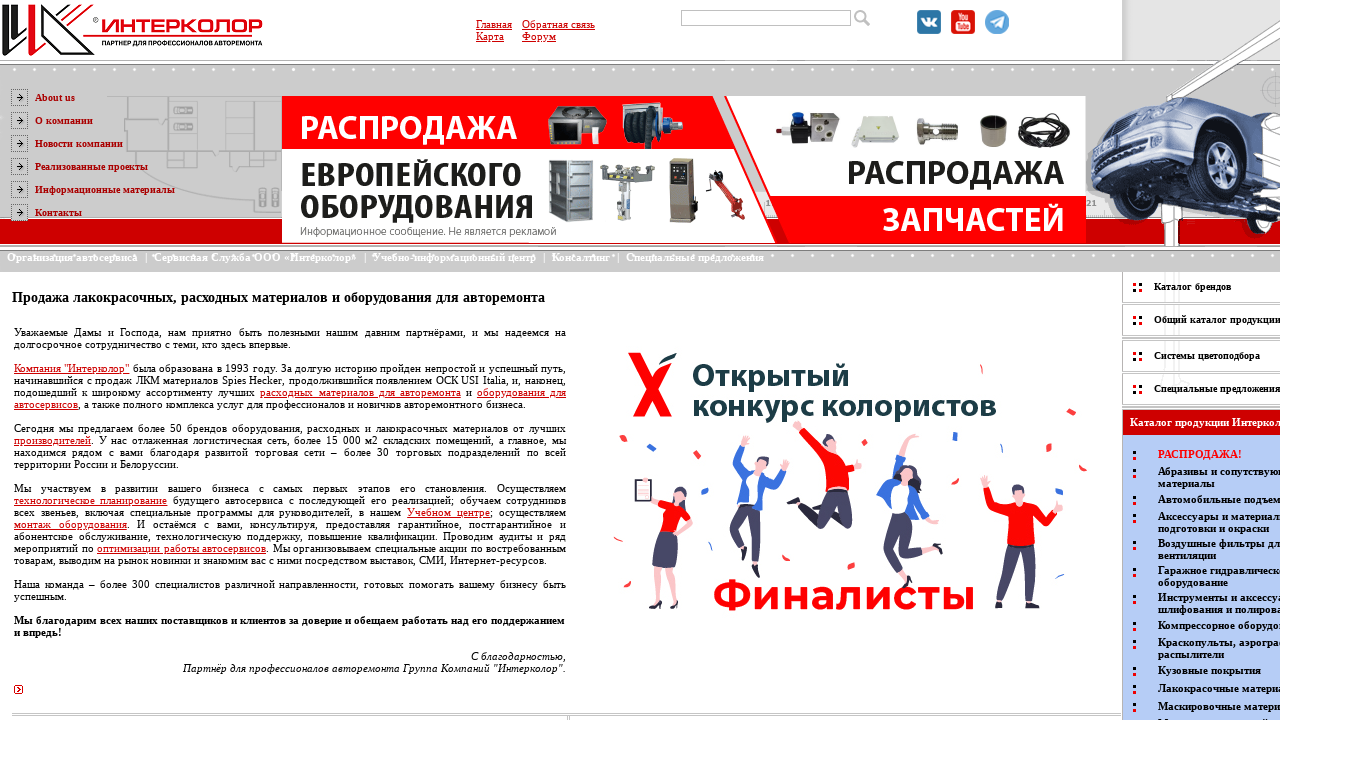

--- FILE ---
content_type: text/html
request_url: http://intercolor.ru/
body_size: 60457
content:

<script src="//code.jquery.com/jquery-1.8.3.js"></script>
<!DOCTYPE HTML PUBLIC "-//W3C//DTD HTML 4.01 Transitional//EN">
<html>
<head>

<title>Оборудование для автосервиса ИНТЕРКОЛОР, инструменты и аксессуары для авторемонта.</title>
<meta Name="Keywords" content="оборудование для шиномонтажа шиномонтажный станок материалы для шиномотажа оборудование автосервис интерколор подъёмник гаражное шиномонтажное автомобильные краски покрасочные камеры шиномонтаж стапель окрасочные автосервисный диагностическое организация стенд развал схождение проектирование">
<meta Name="Description" content="Сегодня мы предлагаем более 50 брендов оборудования для автосервисов, расходных и лакокрасочных материалов для ремонта авто от лучших производителей. У нас отлаженная логистическая сеть, более 15 000 кв.м. складских помещений, а главное, мы находимся рядом с вами благодаря развитой торговая сети – более 35 торговых подразделений по всей территории России и Белоруссии.">
<LINK REL="StyleSheet" HREF="/modules/styles.css" type="text/css">
<link rel="shortcut icon" href="images/ic.ico" type="image/x-icon" />
<META HTTP-EQUIV="Content-Type" CONTENT="text/html; charset=windows-1251">
<SCRIPT LANGUAGE="JavaScript" TYPE="text/javascript" src="/modules/funcs.js"></SCRIPT>
<SCRIPT LANGUAGE="JavaScript" TYPE="text/javascript" src="/modules/funcs_head.js"></SCRIPT>
<!-- Maps Google - start -->
<script type="text/javascript" src="//maps.google.com/maps?file=api&v=2&key=ABQIAAAAWCE0f0wiSBY1hRH-P7gBmxSqu1ez9AGjT7Tl8-95AZtfrnWmSxSIZKIyeMdlGhD5LINjLoTgdPccmw"></script>
<script type="text/javascript" src="//intercolor.ru/jquery.js"></script>
<script type="text/javascript" src="//intercolor.ru/jquery.jmap.js"></script>
<script type="text/javascript" src="https://ajax.googleapis.com/ajax/libs/jquery/2.1.1/jquery.min.js"></script>
<script type="text/javascript" src="//intercolor.ru/filterTable.v1.0.min.js"></script>
<!-- Maps Google - end -->
<link href="/js/fancyBox/jquery.fancybox.css" rel="stylesheet" type="text/css" />
<script src="/js/fancyBox/jquery.fancybox.pack.js" type="text/javascript"></script>
<script type="text/javascript">
    jQuery(document).ready(function () {
        jQuery(".popup-img").fancybox({
            'transitionIn': 'elastic',
            'transitionOut': 'elastic'
        });
    });
</script>
</head>
<body leftmargin=0 topmargin=0 rightmargin=0 bottommargin=0 marginwidth=0 marginheight=0 onLoad="MM_preloadImages('/images/cat_on.gif','/images/cat_off.gif')">

<table width="100%" height="100%" cellspacing="0" cellpadding="0" border="0">
    <tr>
        <td valign="top" height="6">
            <table cellpadding="0" cellspacing="0" border="0" width="100%">
                <tr>
                    <td valign="top">
                        <!-- width="300" height="50"-->
                        <a href="/" style="display: block; float: left; width: 300px; height: 60px">
                            <img src="/images/logoIntercolor_30.png" border="0" alt="Компания Интерколор. Оборудование для автосервиса. Организация и управление автосервисом"></a>
                        <!--<a href="/images/IK_20year_otkritka.jpg" style="display:block; float:left; width:52px; height:42px; padding-top:18px; padding-left:10px" class="popup-img"><img src="/images/IK_20_year.png" border="0" alt="Интерколору 20 лет" /></a>-->
                        <!--begin of Rambler's Top100 code -->
                        <a href="http://top100.rambler.ru/top100/">
                            <img src="http://counter.rambler.ru/top100.cnt?613875" alt="" width="1" height="1"
                                border="0"></a>
                        <!--end of Top100 code-->
                    </td>
                    <td align="left">
                        <table cellpadding="0" cellspacing="10" border="0">
                            <tr>
                                <td valign="top">
                                    <a href="/" class="splinks">Главная</a><br>
                                    <a href="/map.asp" class="splinks">Карта</a><br>
                                </td>
                                <td valign="top">
                                    <a href="/sendmail.asp" class="splinks">Обратная связь</a><br>
                                    <a href="/forum/" class="splinks">Форум</a>
                                </td>
                                <!--         <td valign="top">
                                    <a href="http://twitter.com/#!/intercolor1">
                                        <img src="/images/twitter.png" alt="twitter" border="0" /></a> <a href="http://intercolor.livejournal.com/">
                                            <img src="/images/livejournal.png" alt="livejournal" border="0" /></a> <a href="http://intercolor-intercolor.blogspot.com/">
                                                <img src="/images/blogspot.png" alt="blogspot" border="0" /></a> <a href="http://www.youtube.com/user/IntercolorGroup">
                                                    <img src="/images/youtube.png" alt="youtube" border="0" /></a>
                                </td>-->
                            </tr>
                        </table>
                    </td>
                    <td align="left" valign="top">
                        <div style="width: 200px; margin-top: 10px">
                            <input id="userQuery" type="text" style="float: left; width: 170px; border: 1px solid #C0C0C0;"
                                onkeydown="if(event.keyCode==13){document.getElementById('btnSearch').click();}">
                            <input id="btnSearch" type="image" style="border-width: 0px; display: block; float: left; margin-left: 3px"
                                src="/images/btn_find.png" title="Поиск" onclick="getIndexPageUrl(document.getElementById('userQuery').value);">
                                <!--src="/images/btn_find.png" title="Поиск" onclick="window.open('../find.asp?q=' + document.getElementById('userQuery').value, '_top');">-->
                        </div>
                    </td>
                </tr>
            </table>
        </td>
        <td align="right" valign="top" height="6" style="position: relative">
            <ul style="margin: 0px; padding: 0px; list-style: none; position: absolute; left: -20%; top: 10px">
                <!--<li style="float: left; padding: 0px 10px 0px 0px">
                    <a href="https://www.instagram.com/intercolor_official/" target="_blank" title="Мы в соц.сетях">
                        <img src="/images/social/instagram.png" alt="" style="width: 24px" /></a>
                </li>-->
                <!--li style="float: left; padding: 0px 10px 0px 0px">
                    <a href="https://ok.ru/intercolor" target="_blank" title="Мы в соц.сетях">
                        <img src="/images/social/ok.png" alt="" style="width: 24px" /></a>
                </li-->
                <li style="float: left; padding: 0px 10px 0px 0px">
                    <a href="https://vk.com/intercolorru" target="_blank" title="Мы в соц.сетях">
                        <img src="/images/social/vk.png" alt="" style="width: 24px"/></a>
                </li>
                <!--<li style="float: left; padding: 0px 10px 0px 0px">
                    <a href="https://www.facebook.com/intercolorru/" target="_blank" title="Мы в соц.сетях">
                        <img src="/images/social/facebook.png" alt="" style="width: 24px"/></a>
                </li>-->
                <li style="float: left; padding: 0px 10px 0px 0px">
                    <a href="https://www.youtube.com/user/IntercolorGroup/featured" target="_blank" title="Мы в соц.сетях">
                        <img src="/images/social/youtube.png" alt="" style="width: 24px"/></a>
                </li>
                <li style="float: left; padding: 0px 10px 0px 0px">
                    <a href="https://t.me/intercolor_official" target="_blank" title="Мы в соц.сетях">
                        <img src="/images/social/telegram.png" alt="" style="width: 24px"/></a>
                </li>
            </ul>
            <img src="/images/topCarn.gif" width="237" height="60">
        </td>
        <!--td rowspan=5 bgcolor=#4C4C4C width=29 valign=top><img src=/images/x.gif width=1 height=61><br>
<img src=/images/rp_top.gif width=29 height=13 border=0><a href="/"><img src=/images/rp_home.gif width=29 height=10 border=0 alt="Главная"></a><img src=/images/rp_mid.gif width=29 height=19><a href="/map.asp"><img src=/images/rp_map.gif width=29 height=11 border=0 alt="Карта сайта"></a><img src=/images/rp_mid.gif width=29 height=19><a href="/find.asp"><img src=/images/rp_search.gif width=29 height=10 border=0 alt="Поиск"></a><img src=/images/rp_mid.gif width=29 height=19><a href="/sendmail.asp"><img src=/images/rp_mail.gif width=29 height=11 border=0 alt="Отправить сообщение"></a><img src=/images/rp_mid.gif width=29 height=19><a href="/forum/"><img src=/images/rp_forum.gif width=29 height=11 border=0 alt="Форум"></a><img src=/images/rp_bot.gif width=29 height=15 border=0></td------>
    </tr>
    <tr>
        <td colspan="2" valign="top" height="186" background="/images/bg_head.gif">
            <table cellpadding="0" cellspacing="0" border="0" width="100%">
                <tr>
                    <td>
                        <table width="100%" cellspacing="0" cellpadding="0" border="0" valign="top" height="157"
                            background="">
                            <tr>
                                <td valign="middle" height="157" width="282">
                                    <img src="/images/x.gif" width="282" height="1" border="0">
                                    <table cellpadding="0" cellspacing="0" border="0">
                                        <tr><td colspan=2><img src="/images/x.gif" height=6 border=0></td></tr><tr><td><img src=/images/x.gif width=11 height=1><img src="/images/ar_gr.gif" border=0></td><td valign=middle nowrap><a href="/pages.asp?pn=353" class=tm>About us</a></td></tr><tr><td colspan=2><img src="/images/x.gif" height=6 border=0></td></tr><tr><td><img src=/images/x.gif width=11 height=1><img src="/images/ar_gr.gif" border=0></td><td valign=middle nowrap><a href="company.asp" class=tm>О компании</a></td></tr><tr><td colspan=2><img src="/images/x.gif" height=6 border=0></td></tr><tr><td><img src=/images/x.gif width=11 height=1><img src="/images/ar_gr.gif" border=0></td><td valign=middle nowrap><a href="/pages.asp?pn=28" class=tm>Новости компании</a></td></tr><tr><td colspan=2><img src="/images/x.gif" height=6 border=0></td></tr><tr><td><img src=/images/x.gif width=11 height=1><img src="/images/ar_gr.gif" border=0></td><td valign=middle nowrap><a href="/pages.asp?pn=399" class=tm>Реализованные проекты</a></td></tr><tr><td colspan=2><img src="/images/x.gif" height=6 border=0></td></tr><tr><td><img src=/images/x.gif width=11 height=1><img src="/images/ar_gr.gif" border=0></td><td valign=middle nowrap><a href="/pages.asp?pn=561" class=tm>Информационные материалы</a></td></tr><tr><td colspan=2><img src="/images/x.gif" height=6 border=0></td></tr><tr><td><img src=/images/x.gif width=11 height=1><img src="/images/ar_gr.gif" border=0></td><td valign=middle nowrap><a href="contacts.asp" class=tm>Контакты</a></td></tr>
                                    </table>
                                </td>
                                <td valign="middle" align="center" width="100%">
                                    <img src="/images/x.gif" width="1" height="36">
                                    <a href="http://intercolor.ru/pages.asp?pn=592" title="Распродажа европейского оборудования" rel="nofollow" style="position: absolute;width:450px; height:150px; left: 480px; top:45px;"></a>
                                    <a href="http://intercolor.ru/pages.asp?pn=610" title="Распродажа запчастей" rel="nofollow" style="position: absolute;width:310px; height:150px; left: 780px; top:95px;"></a>
                                        <img src="/images/banners/baner2020.png" alt="Распродажа европейского оборудования" border="0" />
                                    
                                </td>
                            </tr>
                        </table>
                    </td>
                    <td rowspan="2" align="right" valign="top">
                        <script language="JavaScript" type="text/javascript" src="/modules/funcs_top_ind.js"></script>
                    </td>
                </tr>
                <tr>
                    <td height="29" class="tm2" nowrap>
                        <a href="organization.asp">Организация автосервиса</a>|<a href="service.asp">Сервисная Служба ООО «Интерколор»</a>|<a href="/pages.asp?pn=44">Учебно-информационный центр</a>|<a href="consulting.asp">Консалтинг</a>|<a href="/pages.asp?pn=592">Специальные предложения</a>
                        <!--| <a href="http://shop.intercolor.ru" title="Оборудование для автосервиса и шиномонтажа" target="_blank">Интернет магазин</a>-->
                    </td>
                </tr>
            </table>
        </td>
    </tr>
    <tr>
        <td colspan="2" valign="top" style="background: url('/images/bg_lln.gif') top right repeat-y;"
            height="100%">
            <table cellpadding="0" cellspacing="0" border="0" bordercolor="blue" width="100%"
                height="100%">
            
<script>
    function getIndexPageUrl(str) {
        document.location.href = 'http://www.intercolor.ru';
        document.location.href = 'http://www.intercolor.ru/find.asp?q=' + str;

        //window.open('../find.asp?q=' + str, '_top');
        //return str;
    }
</script>
<tr>
<td class="mcn" rowspan=2 valign="top">
<table cellpadding="0" cellspacing="0" border="0" width=100%><tr><td class=tdmcnn>





	<h1>Продажа лакокрасочных, расходных материалов и оборудования для авторемонта</h1><table style="width: 100%">

		<tr>
			<td valign="top" style="width: 50%; padding: 0px ">
				<div style="text-align: justify">
					Уважаемые Дамы и Господа, нам приятно быть полезными нашим давним партнёрами, и мы надеемся на  долгосрочное сотрудничество с теми, кто здесь впервые.<br /><br />
					<a href="https://www.youtube.com/c/%D0%9A%D0%BE%D0%BC%D0%BF%D0%B0%D0%BD%D0%B8%D1%8F%D0%98%D0%BD%D1%82%D0%B5%D1%80%D0%BA%D0%BE%D0%BB%D0%BE%D1%80/">Компания "Интерколор"</a> была образована в 1993 году. За  долгую историю пройден непростой и успешный путь, начинавшийся с продаж ЛКМ  материалов Spies Hecker, продолжившийся появлением ОСК USI Italia, и, наконец, подошедший к широкому  ассортименту лучших <a href="http://intercolor.ru/catalog.asp?kid=181">расходных материалов для авторемонта</a> и <a href="http://intercolor.ru/catalog.asp?kid=181">оборудования для автосервисов</a>, а также полного комплекса услуг для профессионалов и новичков  авторемонтного бизнеса. <br /><br />
					Сегодня мы предлагаем более 50 брендов оборудования, расходных и лакокрасочных материалов от лучших <a href="http://intercolor.ru/brands.asp">производителей</a>. У нас отлаженная логистическая сеть, более 15 000 м2 складских помещений, а главное, мы находимся рядом с вами благодаря развитой торговая сети – более 30 торговых подразделений по всей территории России и Белоруссии.<br />
					<br />Мы участвуем в развитии вашего бизнеса с самых первых  этапов его становления. Осуществляем <a href="http://intercolor.ru/pages.asp?pn=451">технологическое планирование</a> будущего  автосервиса с последующей его реализацией; обучаем сотрудников всех звеньев,  включая специальные программы для руководителей, в нашем <a href="http://www.intercolor.ru/pages.asp?pn=44">Учебном центре</a>;  осуществляем <a href="http://intercolor.ru/service.asp">монтаж оборудования</a>. И остаёмся с вами, консультируя, предоставляя  гарантийное, постгарантийное и абонентское обслуживание, технологическую  поддержку, повышение квалификации. Проводим аудиты и ряд мероприятий по <a href="http://www.intercolor.ru/pages.asp?pn=370">оптимизации работы автосервисов</a>. Мы организовываем специальные акции по  востребованным товарам, выводим на рынок новинки и знакомим вас с ними посредством выставок, СМИ, Интернет-ресурсов. <br />
					<br />Наша команда – более 300 специалистов различной направленности,  готовых помогать вашему бизнесу быть успешным.
				</div><br />
				<strong style="text-align: justify">Мы благодарим всех наших поставщиков и клиентов за доверие и обещаем работать  над его поддержанием и впредь! </strong>
				<br /><br />
				<p style="text-align: right"><em>С благодарностью,<br />Партнёр  для профессионалов авторемонта Группа Компаний "Интерколор".</em></p>
	
				<a href="/company.asp"><img src=/images/ar_r.gif border=0 /></a>
			</td>
			<td align="center" valign="top" style="width: 50%; padding: 0px">
	
				<table style="width: 100%">
			<tr>
						</tr>
	
					<!--<tr>
						<td colspan="2" style="width: 100%; padding: 0px" align="center">
							 <p style="margin: 0px 0px 10px 0px; font-size: 25px; color:#CE0000">Хочешь стать автомаляром?</p>
						</td>
					</tr>-->
					<tr>
						<td style="width: 100%; padding: 0px" align="center">
<a href="http://intercolor.ru/pages.asp?pn=29&pns=1754"><img src="http://intercolor.ru/images/banners/IK_516x300final.jpg"></a>
							<!--<a href="http://intercolor.ru/education.asp"><img src="/images/education.png" style="" /></a>-->
							<!--<a href="http://intercolor.ru/pages.asp?pn=29&pns=1572"><img src="/Content/upload/images/interavto.jpg" style="" /></a>-->							
						</td>
					</tr>
	
				  
	
				</table>
			</td>
		</tr>
	</table><br clear=all>








</td></tr></table><img src="/images/x.gif" width="1" height="5" border="0"/><table cellpadding=0 cellspacing=0 width=100% border=0>
	<tr><td colspan="2" class=bgtwlineh><img src="/images/x.gif" width="1" height="3" border="0"/></td></tr>
	<tr>
		<td class=mcntln width="50%" height=23>
			<a href="/pages.asp?pn=29" style="text-decoration:none;"><h1 class=mcnt><img src=/images/li_rb.gif width=9 height=9 border=0>&nbsp;Новости компании</h1></a>
		</td>
		<td class=mcntrn width="50%" height=23>
			<a href="/pages.asp?pn=30" style="text-decoration:none;"><h1 class=mcnt><img src=/images/li_rb.gif width=9 height=9 border=0>&nbsp;Новости партнеров</h1></a>
		</td>
	</tr>
	<tr><td colspan="2" class=bgtwlineh><img src="/images/x.gif" width="1" height="3" border="0"/></td></tr>
	<tr>
		<td valign=top class="bgtwlineb">		
			<!--<DIV class=mnd align="center">

			<a href="http://intercolor.ru/pages.asp?pn=29&pns=602"><img src="images/banners/Test_drive_1.gif" border="0" /></a>-->
			
			<BR clear=all></DIV><!----><div class=mnd><table border=0 cellpadding=0 cellspacing=0 align=left><tr><td><a href="/pages.asp?pn=29&pns=1769"><img src="/cimages/npic/tr-new-2026.jpg" width="110" height="73" border=0 alt="С Новым Годом!"></a></td><td><img src=/images/x.gif width=10 height=1 border=0></td></tr><tr><td colspan=2><img src=/images/x.gif width=1 height=10 border=0></td></tr></table><span class=ndate>26.12.2025</span><br><span class=text><h2><a href="/pages.asp?pn=29&pns=1769">С Новым Годом!</a></h2></span><br clear=all></div><div class=mnd><table border=0 cellpadding=0 cellspacing=0 align=left><tr><td><a href="/pages.asp?pn=29&pns=1767"><img src="/cimages/npic/Reiz ezvrcjblma11.jpg" width="110" height="83" border=0 alt="Курс повышения квалификации для колористов REIZ"></a></td><td><img src=/images/x.gif width=10 height=1 border=0></td></tr><tr><td colspan=2><img src=/images/x.gif width=1 height=10 border=0></td></tr></table><span class=ndate>8.12.2025</span><br><span class=text><h2><a href="/pages.asp?pn=29&pns=1767">Курс повышения квалификации для колористов REIZ</a></h2></span><a href="/pages.asp?pn=29&pns=1767" class=text>С 21 по 22 января 2026-го года будет проходить курс повышения квалификации для колористов REIZ.</a>&nbsp;<a href="/pages.asp?pn=29&pns=1767"><img src="images/ar_r.gif" width=9 height=9 border=0></a><br clear=all></div><div class=mnd><table border=0 cellpadding=0 cellspacing=0 align=left><tr><td><a href="/pages.asp?pn=29&pns=1766"><img src="/cimages/npic/110na73.jpg" width="110" height="73" border=0 alt="Колористика REIZ. Базовый тренинг"></a></td><td><img src=/images/x.gif width=10 height=1 border=0></td></tr><tr><td colspan=2><img src=/images/x.gif width=1 height=10 border=0></td></tr></table><span class=ndate>1.12.2025</span><br><span class=text><h2><a href="/pages.asp?pn=29&pns=1766">Колористика REIZ. Базовый тренинг</a></h2></span><a href="/pages.asp?pn=29&pns=1766" class=text>С 16 по 19 декабря состоится базовый тренинг по колористике REIZ для начинающих колористов.</a>&nbsp;<a href="/pages.asp?pn=29&pns=1766"><img src="images/ar_r.gif" width=9 height=9 border=0></a><br clear=all></div><div class=mnd><table border=0 cellpadding=0 cellspacing=0 align=left><tr><td><a href="/pages.asp?pn=29&pns=1765"><img src="/cimages/npic/DSC_6753small.jpg" width="110" height="72" border=0 alt="Фотоотчёт. Финал X Открытого Конкурса Колористов"></a></td><td><img src=/images/x.gif width=10 height=1 border=0></td></tr><tr><td colspan=2><img src=/images/x.gif width=1 height=10 border=0></td></tr></table><span class=ndate>25.11.2025</span><br><span class=text><h2><a href="/pages.asp?pn=29&pns=1765">Фотоотчёт. Финал X Открытого Конкурса Колористов</a></h2></span><br clear=all></div><div class=mnd><table border=0 cellpadding=0 cellspacing=0 align=left><tr><td><a href="/pages.asp?pn=29&pns=1764"><img src="/cimages/npic/DSCF2302small.jpg" width="110" height="73" border=0 alt="Мероприятие для привлечения молодых специалистов"></a></td><td><img src=/images/x.gif width=10 height=1 border=0></td></tr><tr><td colspan=2><img src=/images/x.gif width=1 height=10 border=0></td></tr></table><span class=ndate>24.11.2025</span><br><span class=text><h2><a href="/pages.asp?pn=29&pns=1764">Мероприятие для привлечения молодых специалистов</a></h2></span><br clear=all></div><div class=mnd><table border=0 cellpadding=0 cellspacing=0 align=left><tr><td><a href="/pages.asp?pn=29&pns=1763"><img src="/cimages/npic/prev.jpg" width="150" height="96" border=0 alt="Финал X Открытого Конкурса Колористов!"></a></td><td><img src=/images/x.gif width=10 height=1 border=0></td></tr><tr><td colspan=2><img src=/images/x.gif width=1 height=10 border=0></td></tr></table><span class=ndate>21.11.2025</span><br><span class=text><h2><a href="/pages.asp?pn=29&pns=1763">Финал X Открытого Конкурса Колористов!</a></h2></span><br clear=all></div><div class=mnd><table border=0 cellpadding=0 cellspacing=0 align=left><tr><td><a href="/pages.asp?pn=29&pns=1756"><img src="/cimages/npic/Превью_ИК.jpg" width="110" height="83" border=0 alt="BLACK FRIDAY"></a></td><td><img src=/images/x.gif width=10 height=1 border=0></td></tr><tr><td colspan=2><img src=/images/x.gif width=1 height=10 border=0></td></tr></table><span class=ndate>12.11.2025</span><br><span class=text><h2><a href="/pages.asp?pn=29&pns=1756">BLACK FRIDAY</a></h2></span><br clear=all></div><div class=mnd><table border=0 cellpadding=0 cellspacing=0 align=left><tr><td><a href="/pages.asp?pn=29&pns=1754"><img src="/cimages/npic/110х833.jpg" width="110" height="83" border=0 alt="С большой радостью спешим сообщить вам имена пятерки финалистов нашего Х Юбилейного Открытого Конкурса Колористов!"></a></td><td><img src=/images/x.gif width=10 height=1 border=0></td></tr><tr><td colspan=2><img src=/images/x.gif width=1 height=10 border=0></td></tr></table><span class=ndate>31.10.2025</span><br><span class=text><h2><a href="/pages.asp?pn=29&pns=1754">С большой радостью спешим сообщить вам имена пятерки финалистов нашего Х Юбилейного Открытого Конкурса Колористов!</a></h2></span><a href="/pages.asp?pn=29&pns=1754" class=text>С большой радостью спешим сообщить вам имена пятерки финалистов нашего Х Юбилейного Открытого Конкурса Колористов!</a>&nbsp;<a href="/pages.asp?pn=29&pns=1754"><img src="images/ar_r.gif" width=9 height=9 border=0></a><br clear=all></div><div class=mnd><table border=0 cellpadding=0 cellspacing=0 align=left><tr><td><a href="/pages.asp?pn=29&pns=1753"><img src="/cimages/npic/110х832.jpg" width="110" height="83" border=0 alt="Х КОНКУРС КОЛОРИСТОВ – 3 ТУР ИТОГИ"></a></td><td><img src=/images/x.gif width=10 height=1 border=0></td></tr><tr><td colspan=2><img src=/images/x.gif width=1 height=10 border=0></td></tr></table><span class=ndate>30.10.2025</span><br><span class=text><h2><a href="/pages.asp?pn=29&pns=1753">Х КОНКУРС КОЛОРИСТОВ – 3 ТУР ИТОГИ</a></h2></span><a href="/pages.asp?pn=29&pns=1753" class=text>Завершился 3 тур Х Юбилейного Открытого Конкурса Колористов. Смотреть таблицу с итогами...</a>&nbsp;<a href="/pages.asp?pn=29&pns=1753"><img src="images/ar_r.gif" width=9 height=9 border=0></a><br clear=all></div>
		</td>
		<td valign=top class="bgtwliner">
			<div class=mnd><table border=0 cellpadding=0 cellspacing=0 align=left><tr><td><a href="/pages.asp?pn=30&pns=1768"><img src="/cimages/npic/Huberth_22.jpg" width="110" height="33" border=0 alt="НОВИНКИ ОТ HUBERTH!"></a></td><td><img src=/images/x.gif width=10 height=1 border=0></td></tr><tr><td colspan=2><img src=/images/x.gif width=1 height=10 border=0></td></tr></table><span class=ndate>11.12.2025</span><br><span class=text><h2><a href="/pages.asp?pn=30&pns=1768">НОВИНКИ ОТ HUBERTH!</a></h2></span><br clear=all></div><div class=mnd><table border=0 cellpadding=0 cellspacing=0 align=left><tr><td><a href="/pages.asp?pn=30&pns=1761"><img src="/cimages/npic/20251120min.jpg" border=0 alt="Новинка! Стойки страховочные Trommelberg"></a></td><td><img src=/images/x.gif width=10 height=1 border=0></td></tr><tr><td colspan=2><img src=/images/x.gif width=1 height=10 border=0></td></tr></table><span class=ndate>17.11.2025</span><br><span class=text><h2><a href="/pages.asp?pn=30&pns=1761">Новинка! Стойки страховочные Trommelberg</a></h2></span><br clear=all></div><div class=mnd><table border=0 cellpadding=0 cellspacing=0 align=left><tr><td><a href="/pages.asp?pn=30&pns=1759"><img src="/cimages/npic/PL_Шпатлевки_112x75.jpg" width="112" height="75" border=0 alt="Новинка! Шпатлевки полиэфирные PROFI_LINE"></a></td><td><img src=/images/x.gif width=10 height=1 border=0></td></tr><tr><td colspan=2><img src=/images/x.gif width=1 height=10 border=0></td></tr></table><span class=ndate>14.11.2025</span><br><span class=text><h2><a href="/pages.asp?pn=30&pns=1759">Новинка! Шпатлевки полиэфирные PROFI_LINE</a></h2></span><br clear=all></div><div class=mnd><table border=0 cellpadding=0 cellspacing=0 align=left><tr><td><a href="/pages.asp?pn=30&pns=1758"><img src="/cimages/npic/PL_Лак Majestic_112x751.jpg" width="112" height="75" border=0 alt="Новинка! Лак прозрачный PROFI_LINE MAJESTIC"></a></td><td><img src=/images/x.gif width=10 height=1 border=0></td></tr><tr><td colspan=2><img src=/images/x.gif width=1 height=10 border=0></td></tr></table><span class=ndate>13.11.2025</span><br><span class=text><h2><a href="/pages.asp?pn=30&pns=1758">Новинка! Лак прозрачный PROFI_LINE MAJESTIC</a></h2></span><br clear=all></div><div class=mnd><table border=0 cellpadding=0 cellspacing=0 align=left><tr><td><a href="/pages.asp?pn=30&pns=1755"><img src="/cimages/npic/TR1.bmp" width="110" height="83" border=0 alt="Поступление новой партии подъемников серии ECO от Trommelberg!"></a></td><td><img src=/images/x.gif width=10 height=1 border=0></td></tr><tr><td colspan=2><img src=/images/x.gif width=1 height=10 border=0></td></tr></table><span class=ndate>10.11.2025</span><br><span class=text><h2><a href="/pages.asp?pn=30&pns=1755">Поступление новой партии подъемников серии ECO от Trommelberg!</a></h2></span><br clear=all></div><div class=mnd><table border=0 cellpadding=0 cellspacing=0 align=left><tr><td><a href="/pages.asp?pn=30&pns=1750"><img src="/cimages/npic/ИК_Hub_Шланги воздушные_112х75px.jpg" width="112" height="75" border=0 alt="ВОЗДУШНЫЙ ШЛАНГ ДЛЯ ОКРАСКИ HUBERTH PREMIUM"></a></td><td><img src=/images/x.gif width=10 height=1 border=0></td></tr><tr><td colspan=2><img src=/images/x.gif width=1 height=10 border=0></td></tr></table><span class=ndate>21.10.2025</span><br><span class=text><h2><a href="/pages.asp?pn=30&pns=1750">ВОЗДУШНЫЙ ШЛАНГ ДЛЯ ОКРАСКИ HUBERTH PREMIUM</a></h2></span><br clear=all></div><div class=mnd><table border=0 cellpadding=0 cellspacing=0 align=left><tr><td><a href="/pages.asp?pn=30&pns=1741"><img src="/cimages/npic/Осенний ценопад_112х74.jpg" width="112" height="74" border=0 alt="Осенний ценопад на салфетки IQ!"></a></td><td><img src=/images/x.gif width=10 height=1 border=0></td></tr><tr><td colspan=2><img src=/images/x.gif width=1 height=10 border=0></td></tr></table><span class=ndate>23.09.2025</span><br><span class=text><h2><a href="/pages.asp?pn=30&pns=1741">Осенний ценопад на салфетки IQ!</a></h2></span><br clear=all></div><div class=mnd><table border=0 cellpadding=0 cellspacing=0 align=left><tr><td><a href="/pages.asp?pn=30&pns=1738"><img src="/cimages/npic/RHD_TW00004_112x75.jpg" width="112" height="75" border=0 alt="СНИЖЕНИЕ ЦЕНЫ НА НАБОР ДЛЯ РЕМОНТА ПЛАСТИКОВЫХ ДЕТАЛЕЙ HOT STAPLER 4!"></a></td><td><img src=/images/x.gif width=10 height=1 border=0></td></tr><tr><td colspan=2><img src=/images/x.gif width=1 height=10 border=0></td></tr></table><span class=ndate>16.09.2025</span><br><span class=text><h2><a href="/pages.asp?pn=30&pns=1738">СНИЖЕНИЕ ЦЕНЫ НА НАБОР ДЛЯ РЕМОНТА ПЛАСТИКОВЫХ ДЕТАЛЕЙ HOT STAPLER 4!</a></h2></span><br clear=all></div><div class=mnd><table border=0 cellpadding=0 cellspacing=0 align=left><tr><td><a href="/pages.asp?pn=30&pns=1737"><img src="/cimages/npic/Осеннее снижение цен_112х74.jpg" width="112" height="74" border=0 alt="ОСЕННЕЕ СНИЖЕНИЕ ЦЕН НА СВЕТОДИОДНЫЕ ЛАМПЫ TROMMELBERG ДО 14%!"></a></td><td><img src=/images/x.gif width=10 height=1 border=0></td></tr><tr><td colspan=2><img src=/images/x.gif width=1 height=10 border=0></td></tr></table><span class=ndate>15.09.2025</span><br><span class=text><h2><a href="/pages.asp?pn=30&pns=1737">ОСЕННЕЕ СНИЖЕНИЕ ЦЕН НА СВЕТОДИОДНЫЕ ЛАМПЫ TROMMELBERG ДО 14%!</a></h2></span><br clear=all></div>
		</td>
	</tr>
</table>
<!--br><br-->
</td>
<td valign=top align=right width=237>
<table cellpadding="0" cellspacing="0" border="0" width="237" background="">
    <tr>
        <td style="background: url('/images/bg_ln.gif') top right no-repeat;">
            <table cellpadding="0" cellspacing="0" border="0" bordercolor="blue" background=""
                width="100%">
                <tr>
                    <td class="rbl">
                        <img src="/images/x.gif" width="1" height="4" border="0" /><br>
                        <img src="images/li_rb.gif" width="9" height="9" border="0">
                    </td>
                    <td height="30">
                        <a href="/brands.asp" class="rb">Каталог брендов</a>
                    </td>
                </tr>
                <tr>
                    <td colspan="2" class="mndd">
                        <img src="images/x.gif" width="1" height="3" border="0">
                    </td>
                </tr>
<tr>
                    <td class="rbl">
                        <img src="/images/x.gif" width="1" height="4" border="0" /><br>
                        <img src="images/li_rb.gif" width="9" height="9" border="0">
                    </td>
                    <td height="30">
                        <a href="/catalog.asp?kid=181" class="rb">Общий каталог продукции Интерколор</a>
                    </td>
                </tr>
<tr>
                    <td colspan="2" class="mndd">
                        <img src="images/x.gif" width="1" height="3" border="0">
                    </td>
                </tr>
                <!--tr>
                    <td class="rbl">
                        <img src="/images/x.gif" width="1" height="4" border="0" /><br>
                        <img src="images/li_rb.gif" width="9" height="9" border="0">
                    </td>
                    <td height="30">
                        <a href="/catalog.asp?kid=27" class="rb">Оборудование для автосервиса легковых
                            авто</a>
                    </td>
                </tr-->
                
                
                <!--tr>
                    <td colspan="2" class="mndd">
                        <img src="images/x.gif" width="1" height="3" border="0">
                    </td>
                </tr>
                <tr>
                    <td class="rbl">
                        <img src="/images/x.gif" width="1" height="2" border="0" /><br>
                        <img src="images/li_rb.gif" width="9" height="9" border="0">
                    </td>
                    <td height="33">
                        <a href="/catalog.asp?kid=29" class="rb">Каталог расходных<br>
                            материалов</a>
                    </td>
                </tr>
<!--                 <tr>
                    <td colspan="2" class="mndd">
                        <img src="images/x.gif" width="1" height="3" border="0">
                    </td>
                </tr-->
               <!--   <tr>
                    <td class="rbl">
                        <img src="/images/x.gif" width="1" height="2" border="0" /><br>
                        <img src="images/li_rb.gif" width="9" height="9" border="0">
                    </td>
                    <td height="33">
                        <a href="/catalog.asp?kid=193" class="rb">Каталог продукции 3M</a>
                    </td>
                </tr>
<!--                <tr>
                    <td colspan="2" class="mndd">
                        <img src="images/x.gif" width="1" height="3" border="0">
                    </td>
                </tr>
                <tr>
                    <td class="rbl">
                        <img src="/images/x.gif" width="1" height="4" border="0" /><br>
                        <img src="images/li_rb.gif" width="9" height="9" border="0">
                    </td>
                    <td height="30">
                        <a href="/pages.asp?pn=568" class="rb">Складское оборудование</a>
                    </td>
                </tr>-->
                <tr>
                    <td colspan="2" class="mndd">
                        <img src="images/x.gif" width="1" height="3" border="0">
                    </td>
                </tr>
                <tr>
                    <td class="rbl">
                        <img src="/images/x.gif" width="1" height="4" border="0" /><br>
                        <img src="images/li_rb.gif" width="9" height="9" border="0">
                    </td>
                    <td height="30">
                        <a href="/pages.asp?pn=596" class="rb">Системы цветоподбора</a>
                    </td>
                </tr>
                <tr>
                    <td colspan="2" class="mndd">
                        <img src="images/x.gif" width="1" height="3" border="0">
                    </td>
                </tr>
                <tr>
                    <td class="rbl">
                        <img src="/images/x.gif" width="1" height="4" border="0" /><br>
                        <img src="images/li_rb.gif" width="9" height="9" border="0">
                    </td>
                    <td height="30">
                        <!-- <a href="/special.asp" class="rb">Специальные предложения</a>-->
                        <a href="/pages.asp?pn=592" class="rb">Специальные предложения</a>
                    </td>
                </tr>
                <tr>
    <td colspan="2" class="mndd">
        <img src="images/x.gif" width="1" height="3" border="0">
    </td>
</tr>
<!--<tr>
    <td colspan="2" align="center">
        <a href="http://www.intercolor.ru/special.asp?id=32" title="Ощути возбуждение от TROMMELBERG предложения">
            <img src="images/banners/trommelberg_2011.gif" width="237" border="0" /></a>
    </td>
</tr>-->
<!--<tr>
    <td colspan="2" align="center">
        <a href="http://shop.intercolor.ru/" title="Шиномонтажное оборудование и оборудование для автосервиса">
            <img src="images/banners/shop.intercolor.ru_right.gif" width="237" border="0" /></a>
    </td>
</tr>-->
<!--<tr>
    <td colspan="2" align="center">
        <a href="http://www.shinomaster.pro/" target="_blank" title="Интернет-магазин оборудования для автосервисов">
            <img src="images/banners/Shinomaster.jpg" border="0" width="237" alt="Интернет-магазин оборудования для автосервисов" /></a>
    </td>
</tr>-->
<tr>
    <td colspan="2" class="mndd">
        <img src="images/x.gif" width="1" height="3" border="0">
    </td>
</tr>

            </table>
        </td>
    </tr>
    <tr>
        <td>
            <table cellpadding="0" cellspacing="0" border="0" width="237">
                <!--<tr><td colspan=2 height=25 class="r1">Хиты продаж</td></tr>
<tr><td colspan=2><img src="/images/x.gif" width="1" height="17" border=0></td></tr>
<tr><td colspan=2 background=""></td></tr>-->
            </table>
            <table cellpadding=0 cellspacing=0 border=0 width=237><tr><td colspan=2 height=25 class=r1><img src=/images/x.gif width=1 height=4 border=0><br>Каталог продукции Интерколор<br><img src=/images/x.gif width=1 height=4 border=0></td></tr><tr><td colspan=2><img src="/images/x.gif" width=1 height=12 border=0></td></tr><tr><td class=rbl2><img src="/images/li_rb2.gif" width=3 height=9 border=0></td><td class=rb2 width=193 style="padding-right : 8px; padding-bottom:3px;"><a href="/catalog.asp?kid=181&cid=17517" title="<font color= red>РАСПРОДАЖА!</font>" class=rb2><font color= red>РАСПРОДАЖА!</font></a></td></tr><tr><td class=rbl2><img src="/images/li_rb2.gif" width=3 height=9 border=0></td><td class=rb2 width=193 style="padding-right : 8px; padding-bottom:3px;"><a href="/catalog.asp?kid=181&cid=17268" title="Абразивы и сопутствующие материалы" class=rb2>Абразивы и сопутствующие материалы</a></td></tr><tr><td class=rbl2><img src="/images/li_rb2.gif" width=3 height=9 border=0></td><td class=rb2 width=193 style="padding-right : 8px; padding-bottom:3px;"><a href="/catalog.asp?kid=181&cid=17370" title="Автомобильные подъемники" class=rb2>Автомобильные подъемники</a></td></tr><tr><td class=rbl2><img src="/images/li_rb2.gif" width=3 height=9 border=0></td><td class=rb2 width=193 style="padding-right : 8px; padding-bottom:3px;"><a href="/catalog.asp?kid=181&cid=17300" title="Аксессуары и материалы для подготовки и окраски" class=rb2>Аксессуары и материалы для подготовки и окраски</a></td></tr><tr><td class=rbl2><img src="/images/li_rb2.gif" width=3 height=9 border=0></td><td class=rb2 width=193 style="padding-right : 8px; padding-bottom:3px;"><a href="/catalog.asp?kid=181&cid=17328" title="Воздушные фильтры для окраски и вентиляции" class=rb2>Воздушные фильтры для окраски и вентиляции</a></td></tr><tr><td class=rbl2><img src="/images/li_rb2.gif" width=3 height=9 border=0></td><td class=rb2 width=193 style="padding-right : 8px; padding-bottom:3px;"><a href="/catalog.asp?kid=181&cid=17393" title="Гаражное гидравлическое оборудование" class=rb2>Гаражное гидравлическое оборудование</a></td></tr><tr><td class=rbl2><img src="/images/li_rb2.gif" width=3 height=9 border=0></td><td class=rb2 width=193 style="padding-right : 8px; padding-bottom:3px;"><a href="/catalog.asp?kid=181&cid=17341" title="Инструменты и аксессуары для шлифования и полирования" class=rb2>Инструменты и аксессуары для шлифования и полирования</a></td></tr><tr><td class=rbl2><img src="/images/li_rb2.gif" width=3 height=9 border=0></td><td class=rb2 width=193 style="padding-right : 8px; padding-bottom:3px;"><a href="/catalog.asp?kid=181&cid=17460" title="Компрессорное оборудование" class=rb2>Компрессорное оборудование</a></td></tr><tr><td class=rbl2><img src="/images/li_rb2.gif" width=3 height=9 border=0></td><td class=rb2 width=193 style="padding-right : 8px; padding-bottom:3px;"><a href="/catalog.asp?kid=181&cid=17353" title="Краскопульты, аэрографы, распылители" class=rb2>Краскопульты, аэрографы, распылители</a></td></tr><tr><td class=rbl2><img src="/images/li_rb2.gif" width=3 height=9 border=0></td><td class=rb2 width=193 style="padding-right : 8px; padding-bottom:3px;"><a href="/catalog.asp?kid=181&cid=17283" title="Кузовные покрытия" class=rb2>Кузовные покрытия</a></td></tr><tr><td class=rbl2><img src="/images/li_rb2.gif" width=3 height=9 border=0></td><td class=rb2 width=193 style="padding-right : 8px; padding-bottom:3px;"><a href="/catalog.asp?kid=181&cid=17247" title="Лакокрасочные материалы" class=rb2>Лакокрасочные материалы</a></td></tr><tr><td class=rbl2><img src="/images/li_rb2.gif" width=3 height=9 border=0></td><td class=rb2 width=193 style="padding-right : 8px; padding-bottom:3px;"><a href="/catalog.asp?kid=181&cid=17291" title="Маскировочные материалы" class=rb2>Маскировочные материалы</a></td></tr><tr><td class=rbl2><img src="/images/li_rb2.gif" width=3 height=9 border=0></td><td class=rb2 width=193 style="padding-right : 8px; padding-bottom:3px;"><a href="/catalog.asp?kid=181&cid=17493" title="Материалы для детейлинга и полировки" class=rb2>Материалы для детейлинга и полировки</a></td></tr><tr><td class=rbl2><img src="/images/li_rb2.gif" width=3 height=9 border=0></td><td class=rb2 width=193 style="padding-right : 8px; padding-bottom:3px;"><a href="/catalog.asp?kid=181&cid=17403" title="Оборудование для кузовного ремонта" class=rb2>Оборудование для кузовного ремонта</a></td></tr><tr><td class=rbl2><img src="/images/li_rb2.gif" width=3 height=9 border=0></td><td class=rb2 width=193 style="padding-right : 8px; padding-bottom:3px;"><a href="/catalog.asp?kid=181&cid=17442" title="Оборудование для обслуживания систем и агрегатов" class=rb2>Оборудование для обслуживания систем и агрегатов</a></td></tr><tr><td class=rbl2><img src="/images/li_rb2.gif" width=3 height=9 border=0></td><td class=rb2 width=193 style="padding-right : 8px; padding-bottom:3px;"><a href="/catalog.asp?kid=181&cid=17471" title="Оборудование для организации рабочего места" class=rb2>Оборудование для организации рабочего места</a></td></tr><tr><td class=rbl2><img src="/images/li_rb2.gif" width=3 height=9 border=0></td><td class=rb2 width=193 style="padding-right : 8px; padding-bottom:3px;"><a href="/catalog.asp?kid=181&cid=17390" title="Оборудование для развал-схождения" class=rb2>Оборудование для развал-схождения</a></td></tr><tr><td class=rbl2><img src="/images/li_rb2.gif" width=3 height=9 border=0></td><td class=rb2 width=193 style="padding-right : 8px; padding-bottom:3px;"><a href="/catalog.asp?kid=181&cid=17420" title="Окрасочно-сушильное оборудование" class=rb2>Окрасочно-сушильное оборудование</a></td></tr><tr><td class=rbl2><img src="/images/li_rb2.gif" width=3 height=9 border=0></td><td class=rb2 width=193 style="padding-right : 8px; padding-bottom:3px;"><a href="/catalog.asp?kid=181&cid=17337" title="Пылесборное оборудование" class=rb2>Пылесборное оборудование</a></td></tr><tr><td class=rbl2><img src="/images/li_rb2.gif" width=3 height=9 border=0></td><td class=rb2 width=193 style="padding-right : 8px; padding-bottom:3px;"><a href="/catalog.asp?kid=181&cid=17428" title="Сварочное и пуско-зарядное оборудование" class=rb2>Сварочное и пуско-зарядное оборудование</a></td></tr><tr><td class=rbl2><img src="/images/li_rb2.gif" width=3 height=9 border=0></td><td class=rb2 width=193 style="padding-right : 8px; padding-bottom:3px;"><a href="/catalog.asp?kid=181&cid=17455" title="Системы газоудаления" class=rb2>Системы газоудаления</a></td></tr><tr><td class=rbl2><img src="/images/li_rb2.gif" width=3 height=9 border=0></td><td class=rb2 width=193 style="padding-right : 8px; padding-bottom:3px;"><a href="/catalog.asp?kid=181&cid=17260" title="Системы цветоподбора" class=rb2>Системы цветоподбора</a></td></tr><tr><td class=rbl2><img src="/images/li_rb2.gif" width=3 height=9 border=0></td><td class=rb2 width=193 style="padding-right : 8px; padding-bottom:3px;"><a href="/catalog.asp?kid=181&cid=18439" title="Средства индивидуальной защиты" class=rb2>Средства индивидуальной защиты</a></td></tr><tr><td class=rbl2><img src="/images/li_rb2.gif" width=3 height=9 border=0></td><td class=rb2 width=193 style="padding-right : 8px; padding-bottom:3px;"><a href="/catalog.asp?kid=181&cid=17378" title="Шиномонтажное и балансировочное оборудование" class=rb2>Шиномонтажное и балансировочное оборудование</a></td></tr></table>
        </td>
    </tr>
</table>

</td>
</tr>

<tr>
	<td align=right width="208" valign="bottom">
		<img src="/images/x.gif" width="1"  height="5"  border=0>
	</td>
</tr>
</table></td></tr>
<tr>
<td colspan=2 height=10 valign=bottom>
<table cellpadding=0 cellspacing=0 width=100% border=0>
	<tr>
		<td colspan=2 bgcolor="#666"><img src=/images/x.gif width=1 height=1 border=0></td>
	</tr>
	<tr>
		<td colspan=2 class=bg>
		<a href="/" title="Оборудование автосервиса, шиномонтаж">Главная</a>|<a href="/articles.asp" title="Техническая информация">Полезные статьи</a>|<a href=/catalog.asp?kid=27 title="Оборудование для автосервиса">Общий каталог продукции</a>|
		<a href=/brands.asp>Наши бренды</a> |
<a href="http://intercolor.ru/pages.asp?pn=353" style="color: rgb(0, 0, 0); text-decoration-line: none; margin-left: 4px; margin-right: 5px; background: rgb(204, 204, 204); font-variant-numeric: normal; font-variant-east-asian: normal; font-stretch: normal; font-size: 10px; line-height: normal; font-family: Verdana; text-align: center;" >About us</a> 
<br style="font-family: Verdana; font-size: 10px; text-align: center;" />
 <a href="http://intercolor.ru/company.asp" style="color: rgb(0, 0, 0); text-decoration-line: none; margin-left: 4px; margin-right: 5px; background: rgb(204, 204, 204); font-variant-numeric: normal; font-variant-east-asian: normal; font-stretch: normal; font-size: 10px; line-height: normal; font-family: Verdana; text-align: center;" >О компании</a><span style="font-family: Verdana; font-size: 10px; text-align: center; background-color: rgb(204, 204, 204);">|</span><a href="http://intercolor.ru/pages.asp?pn=28" style="color: rgb(0, 0, 0); text-decoration-line: none; margin-left: 4px; margin-right: 5px; background: rgb(204, 204, 204); font-variant-numeric: normal; font-variant-east-asian: normal; font-stretch: normal; font-size: 10px; line-height: normal; font-family: Verdana; text-align: center;" >Новости компании</a><span style="font-family: Verdana; font-size: 10px; text-align: center; background-color: rgb(204, 204, 204);">|</span><a href="http://intercolor.ru/pages.asp?pn=399" style="color: rgb(0, 0, 0); text-decoration-line: none; margin-left: 4px; margin-right: 5px; background: rgb(204, 204, 204); font-variant-numeric: normal; font-variant-east-asian: normal; font-stretch: normal; font-size: 10px; line-height: normal; font-family: Verdana; text-align: center;" >Реализованные проекты</a><span style="font-family: Verdana; font-size: 10px; text-align: center; background-color: rgb(204, 204, 204);">|</span><a href="http://intercolor.ru/pages.asp?pn=561" style="color: rgb(0, 0, 0); text-decoration-line: none; margin-left: 4px; margin-right: 5px; background: rgb(204, 204, 204); font-variant-numeric: normal; font-variant-east-asian: normal; font-stretch: normal; font-size: 10px; line-height: normal; font-family: Verdana; text-align: center;" >Информационные материалы</a><span style="font-family: Verdana; font-size: 10px; text-align: center; background-color: rgb(204, 204, 204);">|</span><a href="http://intercolor.ru/contacts.asp" style="color: rgb(0, 0, 0); text-decoration-line: none; margin-left: 4px; margin-right: 5px; background: rgb(204, 204, 204); font-variant-numeric: normal; font-variant-east-asian: normal; font-stretch: normal; font-size: 10px; line-height: normal; font-family: Verdana; text-align: center;" >Контакты</a><span style="font-family: Verdana; font-size: 10px; text-align: center; background-color: rgb(204, 204, 204);">
<br style="font-family: Verdana; font-size: 10px; text-align: center;" />
 <a href="http://intercolor.ru/organization.asp" style="color: rgb(0, 0, 0); text-decoration-line: none; margin-left: 4px; margin-right: 5px; background: rgb(204, 204, 204); font-variant-numeric: normal; font-variant-east-asian: normal; font-stretch: normal; font-size: 10px; line-height: normal; font-family: Verdana; text-align: center;" >Организация автосервиса</a><span style="font-family: Verdana; font-size: 10px; text-align: center; background-color: rgb(204, 204, 204);">|</span><a href="http://intercolor.ru/service.asp" style="color: rgb(0, 0, 0); text-decoration-line: none; margin-left: 4px; margin-right: 5px; background: rgb(204, 204, 204); font-variant-numeric: normal; font-variant-east-asian: normal; font-stretch: normal; font-size: 10px; line-height: normal; font-family: Verdana; text-align: center;" >Сервисная Служба ООО «Интерколор»</a><span style="font-family: Verdana; font-size: 10px; text-align: center; background-color: rgb(204, 204, 204);">|</span><a href="http://intercolor.ru/pages.asp?pn=44" style="color: rgb(0, 0, 0); text-decoration-line: none; margin-left: 4px; margin-right: 5px; background: rgb(204, 204, 204); font-variant-numeric: normal; font-variant-east-asian: normal; font-stretch: normal; font-size: 10px; line-height: normal; font-family: Verdana; text-align: center;" >Учебно-информационный центр</a><span style="font-family: Verdana; font-size: 10px; text-align: center; background-color: rgb(204, 204, 204);">|</span><a href="http://intercolor.ru/consulting.asp" style="color: rgb(0, 0, 0); text-decoration-line: none; margin-left: 4px; margin-right: 5px; background: rgb(204, 204, 204); font-variant-numeric: normal; font-variant-east-asian: normal; font-stretch: normal; font-size: 10px; line-height: normal; font-family: Verdana; text-align: center;" >Консалтинг</a><span style="font-family: Verdana; font-size: 10px; text-align: center; background-color: rgb(204, 204, 204);">|</span><a href="http://intercolor.ru/pages.asp?pn=592" style="color: rgb(0, 0, 0); text-decoration-line: none; margin-left: 4px; margin-right: 5px; background: rgb(204, 204, 204); font-variant-numeric: normal; font-variant-east-asian: normal; font-stretch: normal; font-size: 10px; line-height: normal; font-family: Verdana; text-align: center;" >Специальные предложения</a>
		<br>
		<a href="http://intercolor.ru/catalog.asp?kid=181&cid=17378" title="Шиномонтажное оборудование: станки, стенды">Шиномонтажное оборудование</a>|
		<a href="http://forum.intercolor.ru">Форум</a>|
		<a href=/map.asp>Карта сайта</a>|
		<a href=/find.asp>Поиск</a>
		</td>
	</tr>
	<tr>
		<td colspan=2 bgcolor="#FFFFFF"><img src=/images/x.gif width=1 height=1 border=0></td>
	</tr>
	<tr>
		<td colspan=2 class="br" style="font-size:10px; font-family:Verdana; font-weight:normal"><strong>Учебный Центр "Интерколор":</strong> подготовка колористов (<a href="http://intercolor.ru/pages.asp?pn=335 ">сервис-формулы</a>), курсы для маляров (<a href="http://intercolor.ru/pages.asp?pn=92 ">технология окраски</a>), семинары по цветоподбору (колористика), технология локального ремонта, технология полировки, семинары для руководителей СТОА и мастеров цехов, выездные семинары. <br />
<strong><a href="http://intercolor.ru/organization.asp ">Организация автосервиса</a>:</strong> технологическое планирование СТОА, разработка технологических стандартов для сетевых компаний, рекомендовано автопроизводителями, технический надзор при реализации проектов СТОА, оснащение оборудованием, поставка расходных материалов. <br />
<strong>Консалтинг:</strong> технический аудит автосервисов, экспресс-анализ кузовного производства, технико-экономическое обоснование оснащения СТОА, <a href="http://intercolor.ru/biznes_plan_sto.asp ">бизнес-план СТОА</a>, дистанционный мониторинг СТОА, расширенный аудит автосервисов, оптимизация расходов СТОА, <a href="http://intercolor.ru/consulting.asp ">консалтинговые услуги для центров технического обслуживания автомобилей.</a><br />
<strong><a href="http://intercolor.ru/contacts.asp ">Филиалы компании "Интерколор"</a>:</strong> Москва, Санкт-Петербург, Астрахань, Белгород, Владимир, Волгоград, Воронеж, Волгоград, Воронеж, Гомель, Екатеринбург, Ижевск, Иркутск, Казань, Кемерово, Краснодар, Красноярск, Магнитогорск, Минеральные Воды, Мурманск, Минск, Набережные Челны, Нижний Новгород, Новосибирск, Омск, Пенза, Пермь, Петрозаводск, Ростов-на-Дону, Рязань, Самара, Саратов, Смоленск, Ставрополь, Тамбов, Тула, Тюмень, Уфа, Челябинск, Ярославль.<br />
<br>Наша продукция: Profi_Line, Trommelberg, Spies Hecker, RedHotDot, Usi Italia, IQ, Reiz, Huberth, Betacord, Zauber Air.</td>
	</tr>
	<tr>
		<td class="br" style="position: relative"><script>
  document.write("Copyright &copy 2004-"+new Date().getFullYear()+ " Компания ИНТЕРКОЛОР. All rights reserved.");
</script>
            <ul style="margin: 0px; padding: 0px; list-style: none; position: absolute; right: -50%; top: 5px">
                 <!--<li style="float: left; padding: 0px 10px 0px 0px">
                    <a href="https://www.instagram.com/intercolor_official/" target="_blank" title="Мы в соц.сетях">
                        <img src="/images/social/instagram.png" alt="" /></a>
                </li>-->
                <!--li style="float: left; padding: 0px 10px 0px 0px">
                    <a href="https://ok.ru/intercolor" target="_blank" title="Мы в соц.сетях">
                        <img src="/images/social/ok.png" alt="" /></a>
                </li-->
                <li style="float: left; padding: 0px 10px 0px 0px">
                    <a href="https://vk.com/intercolorru" target="_blank" title="Мы в соц.сетях">
                        <img src="/images/social/vk.png" alt="" /></a>
                </li>
                <!--<li style="float: left; padding: 0px 10px 0px 0px">
                    <a href="https://www.facebook.com/intercolorru/" target="_blank" title="Мы в соц.сетях">
                        <img src="/images/social/facebook.png" alt="" /></a>
                </li>-->
                <li style="float: left; padding: 0px 10px 0px 0px">
                    <a href="https://www.youtube.com/user/IntercolorGroup/featured" target="_blank" title="Мы в соц.сетях">
                        <img src="/images/social/youtube_bottom.png" alt="" style="width: 28px" /></a>
                </li>
            </ul>
		</td>
		<td align=right class="br">
		
		Создание сайта, веб-дизайн, продвижение сайта: Айком</a>
		
		</td>
	</tr>
	<tr>
		<td class="br1" colspan=2>
			<table cellpadding=0 cellspacing=3 border=0>
				<tr>
                <td valign="top">


<!-- Yandex.Metrika informer -->
<a href="https://metrika.yandex.ru/stat/?id=6986626&amp;from=informer"
target="_blank" rel="nofollow"><img src="https://informer.yandex.ru/informer/6986626/3_0_FFFFFFFF_EFEFEFFF_0_pageviews"
style="width:88px; height:31px; border:0;" alt="Яндекс.Метрика" title="Яндекс.Метрика: данные за сегодня (просмотры, визиты и уникальные посетители)" class="ym-advanced-informer" data-cid="6986626" data-lang="ru" /></a>
<!-- /Yandex.Metrika informer -->

<!-- Yandex.Metrika counter -->
<script type="text/javascript" >
   (function(m,e,t,r,i,k,a){m[i]=m[i]||function(){(m[i].a=m[i].a||[]).push(arguments)};
   m[i].l=1*new Date();
   for (var j = 0; j < document.scripts.length; j++) {if (document.scripts[j].src === r) { return; }}
   k=e.createElement(t),a=e.getElementsByTagName(t)[0],k.async=1,k.src=r,a.parentNode.insertBefore(k,a)})
   (window, document, "script", "https://mc.yandex.ru/metrika/tag.js", "ym");

   ym(6986626, "init", {
        clickmap:true,
        trackLinks:true,
        accurateTrackBounce:true,
        webvisor:true
   });
</script>
<noscript><div><img src="https://mc.yandex.ru/watch/6986626" style="position:absolute; left:-9999px;" alt="" /></div></noscript>
<!-- /Yandex.Metrika counter -->
</td><td>
		<!-- Top100 (Kraken) Widget -->
<span id="top100_widget"></span>
<!-- END Top100 (Kraken) Widget -->

<!-- Top100 (Kraken) Counter -->
<script>
    (function (w, d, c) {
    (w[c] = w[c] || []).push(function() {
        var options = {
            project: 6858374,
            element: 'top100_widget',
        };
        try {
            w.top100Counter = new top100(options);
        } catch(e) { }
    });
    var n = d.getElementsByTagName("script")[0],
    s = d.createElement("script"),
    f = function () { n.parentNode.insertBefore(s, n); };
    s.type = "text/javascript";
    s.async = true;
    s.src =
    (d.location.protocol == "https:" ? "https:" : "http:") +
    "//st.top100.ru/top100/top100.js";

    if (w.opera == "[object Opera]") {
    d.addEventListener("DOMContentLoaded", f, false);
} else { f(); }
})(window, document, "_top100q");
</script>
<noscript>
  <img src="//counter.rambler.ru/top100.cnt?pid=6858374" alt="Топ-100" />
</noscript>
<!-- END Top100 (Kraken) Counter -->
					</td>
										
<td>
<!--LiveInternet counter--><script type="text/javascript"><!--
document.write("<a href='https://www.liveinternet.ru/click' "+
"target=_blank><img src='https://counter.yadro.ru/hit?t16.2;r"+
escape(document.referrer)+((typeof(screen)=="undefined")?"":
";s"+screen.width+"*"+screen.height+"*"+(screen.colorDepth?
screen.colorDepth:screen.pixelDepth))+";u"+escape(document.URL)+
";"+Math.random()+
"' alt='' title='LiveInternet: показано число просмотров за 24"+
" часа, посетителей за 24 часа и за сегодня' "+
"border=0 width=88 height=31><\/a>")//--></script><!--/LiveInternet-->
</td>
<td>
<!--Rating@Mail.ru counter-->
<script language="javascript" type="text/javascript"><!--
d=document;var a='';a+=';r='+escape(d.referrer);js=10;//--></script>
<script language="javascript1.1" type="text/javascript"><!--
a+=';j='+navigator.javaEnabled();js=11;//--></script>
<script language="javascript1.2" type="text/javascript"><!--
s=screen;a+=';s='+s.width+'*'+s.height;
a+=';d='+(s.colorDepth?s.colorDepth:s.pixelDepth);js=12;//--></script>
<script language="javascript1.3" type="text/javascript"><!--
js=13;//--></script><script language="javascript" type="text/javascript"><!--
d.write('<a href="https://top.mail.ru/jump?from=1614280" target="_top">'+
'<img src="https://d1.ca.b8.a1.top.mail.ru/counter?id=1614280;t=52;js='+js+
a+';rand='+Math.random()+'" alt="Рейтинг@Mail.ru" border="0" '+
'height="31" width="88"><\/a>');if(11<js)d.write('<'+'!-- ');//--></script>
<noscript><a target="_top" href="https://top.mail.ru/jump?from=1614280">
<img src="https://d1.ca.b8.a1.top.mail.ru/counter?js=na;id=1614280;t=52" 
height="31" width="88" border="0" alt="Рейтинг@Mail.ru"></a></noscript>
<script language="javascript" type="text/javascript"><!--
if(11<js)d.write('--'+'>');//--></script>
<!--// Rating@Mail.ru counter-->
</td>
<td valign="top">
<!-- Google -->
<script type="text/javascript">
    var _gaq = _gaq || [];
    _gaq.push(['_setAccount', 'UA-24220792-1']);
    _gaq.push(['_trackPageview']);

    (function () {
        var ga = document.createElement('script'); ga.type = 'text/javascript'; ga.async = true;
        ga.src = ('https:' == document.location.protocol ? 'https://ssl' : 'http://www') + '.google-analytics.com/ga.js';
        var s = document.getElementsByTagName('script')[0]; s.parentNode.insertBefore(ga, s);
    })();
</script>
<!-- ClickTale Bottom part -->
<div id="ClickTaleDiv" style="display: none;"></div>
<script type="text/javascript">
    if (document.location.protocol != 'https:')
        document.write(unescape("%3Cscript%20src='https://s.clicktale.net/WRc5.js'%20type='text/javascript'%3E%3C/script%3E"));
</script>
<script type="text/javascript">
    if (typeof ClickTale == 'function') ClickTale(2917, 0.5, "www09");
</script>
<!-- ClickTale end of Bottom part -->
</td>
</tr>
			</table>
		</td>
	</tr>
</table>
</td>
</tr>
</table>
</body>
</html>


--- FILE ---
content_type: application/javascript
request_url: http://intercolor.ru/modules/funcs_top_ind.js
body_size: 1180
content:
if (navigator.userAgent && navigator.userAgent.indexOf("MSIE")>=0 && navigator.userAgent.indexOf("Opera")==-1)
	{
	document.write("<object classid=\"clsid:d27cdb6e-ae6d-11cf-96b8-444553540000\" codebase=\"http://download.macromedia.com/pub/shockwave/cabs/flash/swflash.cab#version=6,0,0,0\" width=\"273\" height=\"186\" id=\"car\" align=\"middle\">");
	document.write("<param name=allowScriptAccess value=sameDomain>");
	document.write("<param name=movie value=\"/images/car.swf\">");
	document.write("<param name=movie value=\"/images/car.swf\">");
	document.write("<param name=quality value=high>");
	document.write("<param name=wmode value=transparent>");
	document.write("<param name=bgcolor value=#cccccc>");
	document.write("<embed src=\"/images/car.swf\" quality=high wmode=transparent bgcolor=\"#cccccc\" width=273 height=186 name=car align=middle allowscriptaccess=sameDomain type=\"application/x-shockwave-flash\" pluginspage=\"http://www.macromedia.com/go/getflashplayer\">");
	document.write("</embed>");
	document.write("</object>");
	}
 else
 	{
	document.write("<img src=/images/car_gif.gif width=273 height=186 border=0>");
	document.write("");
	}

--- FILE ---
content_type: application/javascript
request_url: http://intercolor.ru/jquery.jmap.js
body_size: 13039
content:
(function(A){A.jmap=A.jmap||{};A.jmap.store={};A.jmap.JDetails={name:"jMaps Google Maps Plugin",description:"jMaps is a jQuery plugin that makes google maps easy",version:"3.0",releaseDate:"19/04/2008",author:"Tane Piper <digitalspaghetti@gmail.com>",blog:"http://digitalspaghetti.me.uk",repository:"http://hg.digitalspaghetti.me.uk/jmaps",googleGroup:"http://groups.google.com/group/jmaps",licenceType:"MIT",licenceURL:"http://www.opensource.org/licenses/mit-license.php"};A.jmap.JErrors={en:{functionDoesNotExist:"jMap Error 1: The function does not exist",addressNotFound:"This address cannot be found.  Please modify your search.",browserNotCompatible:"This browser is reported as being not compatible with Google Maps.",cannotLoad:"Cannot load the Google Maps API at this time.  Please check your connection."},fr:{addressNotFound:"Cette adresse ne peut pas ГЄtre trouvГ©e. Veuillez modifier votre recherche.",browserNotCompatible:"Ce navigateur est rapportГ© en tant qu'Г©tant non compatible avec des cartes de Google.",cannotLoad:"Ne peut pas charger les cartes api de Google actuellement. Veuillez vГ©rifier votre raccordement."},de:{addressNotFound:"Diese Adresse kann nicht gefunden werden. Г„ndern Sie bitte Ihre Suche.",browserNotCompatible:"Diese Datenbanksuchroutine wird als seiend nicht kompatibel mit Google Diagrammen berichtet.",cannotLoad:"Kann nicht die Google Diagramme API diesmal laden. ГњberprГјfen Sie bitte Ihren AnschluГџ."},nl:{addressNotFound:"Dit adres kan worden gevonden niet. Gelieve te wijzigen uw onderzoek.",browserNotCompatible:"Dit browser wordt gemeld zoals zijnd niet compatibel met Kaarten Google.",cannotLoad:"Kan de Google Kaarten API op dit moment laden niet. Gelieve te controleren uw verbinding."},es:{addressNotFound:"Esta direcciГіn no puede ser encontrada. Modifique por favor su bГєsqueda.",browserNotCompatible:"Este browser se divulga como siendo no compatible con los mapas de Google.",cannotLoad:"No puede cargar los mapas API de Google en este tiempo. Compruebe por favor su conexiГіn."},sv:{addressNotFound:"Denna adress kunde ej hittas. Var god justera din sГ¶kning",browserNotCompatible:"Denna webblГ¤sare Г¤r ej kompatibel med Google Maps",cannotLoad:"Kan inte ladda Google Maps API fГ¶r tillfГ¤llet. Var god kontrollera din anslutning."}};A.jmap.JDefaults={language:"en",mapType:"map",mapCenter:[55.958858,-3.162302],mapDimensions:[400,400],mapZoom:12,mapControlSize:"small",mapEnableType:false,mapEnableOverview:false,mapEnableDragging:true,mapEnableInfoWindows:true,mapEnableDoubleClickZoom:false,mapEnableScrollZoom:false,mapEnableSmoothZoom:false,mapEnableGoogleBar:false,mapEnableScaleControl:false,mapShowjMapIcon:true,debugMode:false};A.jmap.JAdsManagerDefaults={publisherId:""};A.jmap.JFeedDefaults={feedUrl:"",mapCenter:[]};A.jmap.JGroundOverlayDefaults={overlaySouthWestBounds:[],overlayNorthEastBounds:[],overlayImage:""};A.jmap.JIconDefaults={iconImage:"",iconShadow:"",iconSize:null,iconShadowSize:null,iconAnchor:null,iconInfoWindowAnchor:null,iconPrintImage:"",iconMozPrintImage:"",iconPrintShadow:"",iconTransparent:""};A.jmap.JMarkerManagerDefaults={borderPadding:100,maxZoom:17,trackMarkers:false};A.jmap.JMarkerDefaults={pointLatLng:[],pointHTML:null,pointOpenHTMLEvent:"click",pointIsDraggable:false,pointIsRemovable:false,pointRemoveEvent:"dblclick",pointMinZoom:4,pointMaxZoom:17,pointIcon:null,pointMaxContent:null,pointMaxTitle:null};A.jmap.JPolygonDefaults={polygonPoints:[],polygonStrokeColor:"#000000",polygonStrokeWeight:5,polygonStrokeOpacity:1,polygonFillColor:"#ff0000",polygonFillOpacity:1,mapCenter:[],polygonClickable:true};A.jmap.JPolylineDefaults={polylinePoints:[],polylineStrokeColor:"#ff0000",polylineStrokeWidth:10,polylineStrokeOpacity:1,mapCenter:[],polylineGeodesic:false,polylineClickable:true};A.jmap.JScreenOverlayDefaults={};A.jmap.JSearchAddressDefaults={address:null,cache:{},countryCode:"uk"};A.jmap.JSearchDirectionsDefault={fromAddress:"",toAddress:"",directionsPanel:""};A.jmap.JTrafficDefaults={method:"create",mapCenter:[]};A.jmap.JMoveToDefaults={centerMethod:"normal",mapType:null,mapCenter:[],mapZoom:null};A.jmap.JSavePositionDefaults={recall:false};A.jmap.variables={mapType:"Unknown",mapCenter:[]};A.jmap.init=function(C,B,E){var B=A.extend({},A.jmap.JDefaults,B);var B=A.jmap.JOptions=A.meta?A.extend({},B,A(this).data()):B;A.jmap._initChecks(C);C.jmap=A.jmap.GMap2=new GMap2(C);if(B.mapShowjMapIcon){A.jmap.addScreenOverlay({imageUrl:"http://hg.digitalspaghetti.me.uk/jmaps/raw-file/3228fade0b3c/docs/images/jmaps-mapicon.png",screenXY:[70,10],overlayXY:[0,0],size:[42,25]})}var D=A.jmap._initMapType(B.mapType);C.jmap.setCenter(new GLatLng(B.mapCenter[0],B.mapCenter[1]),B.mapZoom,D);switch(B.mapControlSize){case"small":C.jmap.addControl(new GSmallMapControl());break;case"large":C.jmap.addControl(new GLargeMapControl());break}if(B.mapEnableType){C.jmap.addControl(new GMapTypeControl())}if(B.mapEnableOverview){C.jmap.addControl(new GOverviewMapControl())}if(!B.mapEnableDragging){C.jmap.disableDragging()}if(!B.mapEnableInfoWindows){C.jmap.disableInfoWindow()}if(B.mapEnableDoubleClickZoom){C.jmap.enableDoubleClickZoom()}if(B.mapEnableScrollZoom){C.jmap.enableScrollWheelZoom()}if(B.mapEnableSmoothZoom){C.jmap.enableContinuousZoom()}if(B.mapEnableGoogleBar){C.jmap.enableGoogleBar()}if(B.mapEnableScaleControl){C.jmap.addControl(new GScaleControl())}if(B.debugMode){console.log(C.jmap)}A.jmap.getMapType();if(typeof E=="function"){return E(C,B)}};A.jmap.addFeed=function(B,D){var B=A.extend({},A.jmap.JFeedDefaults,B);var C=new GGeoXml(B.feedUrl);A.jmap.GMap2.addOverlay(C);if(B.mapCenter[0]&&B.mapCenter[1]){A.jmap.GMap2.setCenter(new GLatLng(B.mapCenter[0],B.mapCenter[1]))}if(typeof D=="function"){return D(C,B)}};A.jmap.addGroundOverlay=function(B,D){var B=A.extend({},A.jmap.JGroundOverlayDefaults,B);var C=new GLatLngBounds(new GLatLng(B.overlaySouthWestBounds[0],B.overlaySouthWestBounds[1]),new GLatLng(B.overlayNorthEastBounds[0],B.overlayNorthEastBounds[1]));A.jmap.GGroundOverlay=new GGroundOverlay(B.overlayImage,C);A.jmap.GMap2.addOverlay(A.jmap.GGroundOverlay);if(typeof D=="function"){return D()}};A.jmap.hideGroundOverlay=function(B){A.jmap.GGroundOverlay.hide();if(typeof B=="function"){return B()}};A.jmap.showGroundOverlay=function(B){isHidden=A.jmap.GGroundOverlay.isHidden();if(isHidden){A.jmap.GGroundOverlay.show()}if(typeof B=="function"){return B()}};A.jmap.addMarker=function(D,E){var D=A.extend({},A.jmap.JMarkerDefaults,D);var C={};if(typeof D.pointIcon=="object"){A.extend(C,{icon:D.pointIcon})}if(D.pointIsDraggable){A.extend(C,{draggable:D.pointIsDraggable})}var B=new GMarker(new GLatLng(D.pointLatLng[0],D.pointLatLng[1]),C);if(D.pointHTML){GEvent.addListener(B,D.pointOpenHTMLEvent,function(){B.openInfoWindowHtml(D.pointHTML,{maxContent:D.pointMaxContent,maxTitle:D.pointMaxTitle})})}if(D.pointIsRemovable){GEvent.addListener(B,D.pointRemoveEvent,function(){A.jmap.GMap2.removeOverlay(B)})}if(A.jmap.GMarkerManager){A.jmap.GMarkerManager.addMarker(B,D.pointMinZoom,D.pointMaxZoom)}else{A.jmap.GMap2.addOverlay(B)}if(typeof E=="function"){return E()}};A.jmap.addScreenOverlay=function(C,D){var C=A.extend({},A.jmap.JScreenOverlayDefaults,C);var B=new GScreenOverlay(C.imageUrl,new GScreenPoint(C.screenXY[0],C.screenXY[1]),new GScreenPoint(C.overlayXY[0],C.overlayXY[1]),new GScreenSize(C.size[0],C.size[1]));A.jmap.GMap2.addOverlay(B);if(typeof D=="function"){return D(B,C)}};A.jmap.addPolygon=function(C,E){var C=A.extend({},A.jmap.JPolygonDefaults,C);B={};if(!C.polygonClickable){var B=A.extend({},B,{clickable:false})}if(C.mapCenter[0]&&C.mapCenter[1]){A.jmap.GMap2.setCenter(new GLatLng(C.mapCenter[0],C.mapCenter[1]))}var D=new GPolygon(C.polygonPoints,C.polygonStrokeColor,C.polygonStrokeWeight,C.polygonStrokeOpacity,C.polygonFillColor,C.polygonFillOpacity,B);A.jmap.GMap2.addOverlay(D);if(typeof E=="function"){return E()}};A.jmap.addPolyline=function(C,E){var C=A.extend({},A.jmap.JPolylineDefaults,C);var D={};if(C.polylineGeodesic){A.extend({},D,{geodesic:true})}if(!C.polylineClickable){A.extend({},D,{clickable:false})}if(C.mapCenter[0]&&C.mapCenter[1]){A.jmap.GMap2.setCenter(new GLatLng(C.mapCenter[0],C.mapCenter[1]))}var B=new GPolyline(C.polylinePoints,C.polylineStrokeColor,C.polylineStrokeWidth,C.polylineStrokeOpacity,D);A.jmap.GMap2.addOverlay(B);if(typeof E=="function"){return E()}};A.jmap.addTrafficInfo=function(B,C){var B=A.extend({},A.jmap.JTrafficDefaults,B);switch(B.method){case"create":A.jmap.GTrafficOverlay=new GTrafficOverlay;A.jmap.GMap2.addOverlay(A.jmap.GTrafficOverlay);if(B.mapCenter[0]&&B.mapCenter[1]){A.jmap.GMap2.setCenter(new GLatLng(B.mapCenter[0],B.mapCenter[1]))}break;case"destroy":A.jmap.GMap2.removeOverlay(A.jmap.GTrafficOverlay);break}if(typeof C=="function"){return C()}};A.jmap.disableTraffic=function(B){A.jmap.GTrafficOverlay.hide();if(typeof B=="function"){return B()}};A.jmap.enableTraffic=function(B){A.jmap.GTrafficOverlay.show();if(typeof B=="function"){return B()}};A.jmap.createAdsManager=function(B,C){var B=A.extend({},A.jmap.JAdsManagerDefaults,B);A.jmap.GAdsManager=new GAdsManager(A.jmap.GMap2,B.publisherId);if(typeof C=="function"){return C()}};A.jmap.hideAds=function(B){A.jmap.GAdsManager.disable();if(typeof B=="function"){return B()}};A.jmap.showAds=function(B){A.jmap.GAdsManager.enable();if(typeof B=="function"){return B()}};A.jmap.createGeoCache=function(B){A.jmap.GGeocodeCache=new GGeocodeCache();if(typeof B=="function"){return B()}};A.jmap.createGeoCoder=function(B,C){if(B){A.jmap.GClientGeocoder=new GClientGeocoder(B)}else{A.jmap.GClientGeocoder=new GClientGeocoder}if(typeof C=="function"){return C()}};A.jmap.createIcon=function(B){var B=A.extend({},A.jmap.JIconDefaults,B);var C=new GIcon(G_DEFAULT_ICON);if(B.iconImage){C.image=B.iconImage}if(B.iconShadow){C.shadow=B.iconShadow}if(B.iconSize){C.iconSize=B.iconSize}if(B.iconShadowSize){C.shadowSize=B.iconShadowSize}if(B.iconAnchor){C.iconAnchor=B.iconAnchor}if(B.iconInfoWindowAnchor){C.infoWindowAnchor=B.iconInfoWindowAnchor}return C};A.jmap.createMarkerManager=function(B,C){var B=A.extend({},A.jmap.JMarkerManagerDefaults,B);A.jmap.GMarkerManager=new GMarkerManager(A.jmap.GMap2,B);if(typeof C=="function"){return C()}};A.jmap.searchAddress=function(B,E){var B=A.extend({},A.jmap.JSearchAddressDefaults,B);var C=A.extend({},A.jmap.JMarkerManagerDefaults);if(typeof A.jmap.GClientGeocoder=="undefined"){var D=new GClientGeocoder}else{var D=A.jmap.GClientGeocoder}D.getLatLng(B.address,function(F){if(!F){throw new Error(A.jmap.JErrors[A.jmap.JOptions.language].addressNotFound)}if(typeof E=="function"){return E(B,F)}})};A.jmap.searchDirections=function(C,D){var C=A.extend({},A.jmap.JSearchDirectionsDefaults,C);var B=A("#"+C.directionsPanel).get(0);A.jmap.GDirections=new GDirections(A.jmap.GMap2,B);A.jmap.GDirections.load(C.fromAddress+" to "+C.toAddress);if(typeof D=="function"){return D()}};A.jmap.moveTo=function(C,E){var C=A.extend({},A.jmap.JMoveToDefaults,C);if(C.mapType){var D=A.jmap._initMapType(C.mapType)}var B=new GLatLng(C.mapCenter[0],C.mapCenter[1]);switch(C.centerMethod){case"normal":A.jmap.GMap2.setCenter(B,C.mapZoom,D);break;case"pan":A.jmap.GMap2.panTo(B);break}if(typeof E=="function"){return E()}};A.jmap.savePosition=function(B,C){var B=A.extend({},A.jmap.JMoveToDefaults,B);if(B.recall){A.jmap.GMap2.returnToSavedPosition()}else{A.jmap.GMap2.savePosition()}if(typeof C=="function"){return C()}};A.jmap.createKeyboardHandler=function(B){A.jmap.keyboardHandler=new GKeyboardHandler(A.jmap.GMap2);if(typeof B=="function"){return B()}};A.jmap.getMapType=function(){var C=A.jmap.GMap2.getMapTypes();var B=A.jmap.GMap2.getCurrentMapType();if(B.Hz){A.jmap.variables.mapType=B.Hz}};A.jmap.getCenter=function(){var B=A.jmap.GMap2.getCenter();A.jmap.variables.mapCenter=B;if(typeof callback=="function"){return callback(B)}};A.jmap.getBounds=function(){var B=A.jmap.GMap2.getBounds();A.jmap.variables.mapBounds=B;if(typeof callback=="function"){return callback(B)}};A.jmap._initMapType=function(B){switch(B){case"map":var C=G_NORMAL_MAP;break;case"sat":var C=G_SATELLITE_MAP;break;case"hybrid":var C=G_HYBRID_MAP;break}return C};A.jmap._initChecks=function(B){if(typeof GBrowserIsCompatible=="undefined"){A(B).text(A.jmap.JErrors[A.jmap.JOptions.language].cannotLoad).css({color:"#f00"});throw Error(A.jmap.JErrors[A.jmap.JOptions.language].cannotLoad)}if(!GBrowserIsCompatible()){A(B).text(A.jmap.JErrors[A.jmap.JOptions.language].browserNotCompatible).css({color:"#f00"});throw Error(A.jmap.JErrors[A.jmap.JOptions.language].browserNotCompatible)}};A.jmap.storePoints=function(B,C){A.jmap.store=A.extend({},A.jmap.store,B);if(typeof C=="function"){return C(A.jmap.store)}};A.fn.jmap=function(D,B,C){return this.each(function(){if(D=="init"){new A.jmap.init(this,B,C)}else{if(typeof D=="object"||D==null){new A.jmap.init(this,D,B)}else{if(typeof B=="function"){new A.jmap[D](B)}else{try{new A.jmap[D](B,C)}catch(E){throw Error(A.jmap.JErrors[A.jmap.JOptions.language].functionDoesNotExist)}}}}})}})(jQuery);

--- FILE ---
content_type: application/javascript
request_url: http://intercolor.ru/filterTable.v1.0.min.js
body_size: 989
content:
(function ($) {$(document).ready(function(){var filterTable=function(b,c){var d=b.getElementsByTagName("TR"),e={},a;for(a in c)c.hasOwnProperty(a)&&(e[a]=c[a]instanceof filterTable.Filter?c[a]:new filterTable.Filter(c[a]),e[a]._setAction("onchange",function(){var a,c,b;for(c=0;c<d.length;c+=1)for(b in a=d.item(c),e)if(e.hasOwnProperty(b))if(!1===e[b].validate(a.children[b].innerText)){a.style.display="none";break}else a.style.display=""}))};filterTable.Filter=function(b,c,d){if(!(this instanceof arguments.callee))return new arguments.callee(b,c,d);this.filters="[object Array]"=={}.toString.call(b)?b:[b];this.validate=function(c){for(var a=0;a<this.filters.length;a+=1)if(!1===this.__validate(c,this.filters[a],a))return!1};this.__validate=function(b,a,f){if("undefined"!==typeof c)return c(b,this.filters,f);a.value=a.value.replace(/^\s+$/g,"");return!a.value||a.value==b};this._setAction=function(c,a){for(var b=0;b<this.filters.length;b+=1)this.filters[b][d||c]=a}};})})(jQuery);